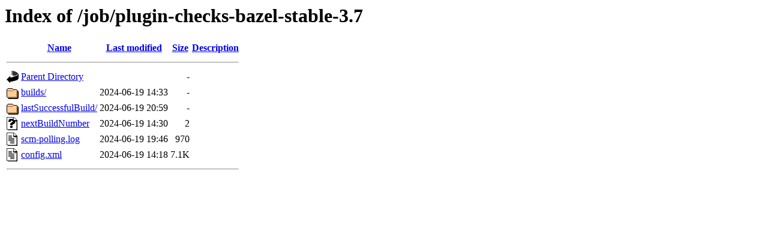

--- FILE ---
content_type: text/html;charset=ISO-8859-1
request_url: https://archive-ci.gerritforge.com/job/plugin-checks-bazel-stable-3.7/?C=S;O=A
body_size: 1759
content:
<!DOCTYPE HTML PUBLIC "-//W3C//DTD HTML 3.2 Final//EN">
<html>
 <head>
  <title>Index of /job/plugin-checks-bazel-stable-3.7</title>
 </head>
 <body>
<h1>Index of /job/plugin-checks-bazel-stable-3.7</h1>
  <table>
   <tr><th valign="top"><img src="/icons/blank.gif" alt="[ICO]"></th><th><a href="?C=N;O=A">Name</a></th><th><a href="?C=M;O=A">Last modified</a></th><th><a href="?C=S;O=D">Size</a></th><th><a href="?C=D;O=A">Description</a></th></tr>
   <tr><th colspan="5"><hr></th></tr>
<tr><td valign="top"><img src="/icons/back.gif" alt="[PARENTDIR]"></td><td><a href="/job/">Parent Directory</a></td><td>&nbsp;</td><td align="right">  - </td><td>&nbsp;</td></tr>
<tr><td valign="top"><img src="/icons/folder.gif" alt="[DIR]"></td><td><a href="builds/">builds/</a></td><td align="right">2024-06-19 14:33  </td><td align="right">  - </td><td>&nbsp;</td></tr>
<tr><td valign="top"><img src="/icons/folder.gif" alt="[DIR]"></td><td><a href="lastSuccessfulBuild/">lastSuccessfulBuild/</a></td><td align="right">2024-06-19 20:59  </td><td align="right">  - </td><td>&nbsp;</td></tr>
<tr><td valign="top"><img src="/icons/unknown.gif" alt="[   ]"></td><td><a href="nextBuildNumber">nextBuildNumber</a></td><td align="right">2024-06-19 14:30  </td><td align="right">  2 </td><td>&nbsp;</td></tr>
<tr><td valign="top"><img src="/icons/text.gif" alt="[TXT]"></td><td><a href="scm-polling.log">scm-polling.log</a></td><td align="right">2024-06-19 19:46  </td><td align="right">970 </td><td>&nbsp;</td></tr>
<tr><td valign="top"><img src="/icons/text.gif" alt="[TXT]"></td><td><a href="config.xml">config.xml</a></td><td align="right">2024-06-19 14:18  </td><td align="right">7.1K</td><td>&nbsp;</td></tr>
   <tr><th colspan="5"><hr></th></tr>
</table>
</body></html>
